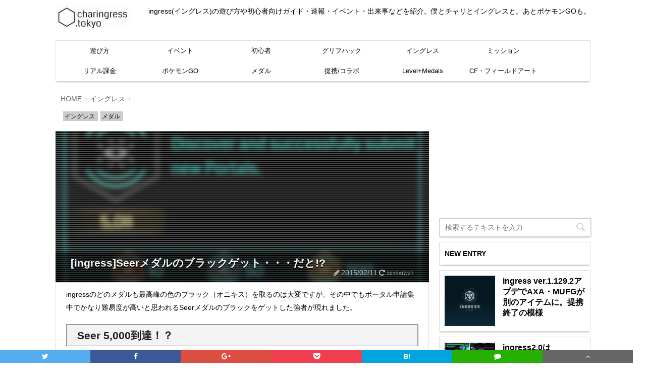

--- FILE ---
content_type: text/html; charset=UTF-8
request_url: https://charingress.tokyo/896
body_size: 17751
content:
<!DOCTYPE html>
<!--[if lt IE 7]>
<html class="ie6" dir="ltr" lang="ja"> <![endif]-->
<!--[if IE 7]>
<html class="i7" dir="ltr" lang="ja"> <![endif]-->
<!--[if IE 8]>
<html class="ie" dir="ltr" lang="ja"> <![endif]-->
<!--[if gt IE 8]><!-->
<html dir="ltr" lang="ja">
	<!--<![endif]-->
	<head prefix="og: http://ogp.me/ns# fb: http://ogp.me/ns/fb# article: http://ogp.me/ns/article#">
		<meta charset="UTF-8" >
		<meta name="viewport" content="width=device-width,initial-scale=1.0,user-scalable=no">
		<meta name="format-detection" content="telephone=no" >
		
		
		<link rel="alternate" type="application/rss+xml" title="charingress.tokyo RSS Feed" href="https://charingress.tokyo/feed" />
		<link rel="pingback" href="https://charingress.tokyo/xmlrpc.php" >
		<!--link href='https://fonts.googleapis.com/css?family=Montserrat:400' rel='stylesheet' type='text/css'-->
				<!--[if lt IE 9]>
		<script src="http://css3-mediaqueries-js.googlecode.com/svn/trunk/css3-mediaqueries.js"></script>
		<script src="https://charingress.tokyo/wp-content/themes/stingerplus/js/html5shiv.js"></script>
		<![endif]-->
				
		<!-- All in One SEO 4.9.3 - aioseo.com -->
	<meta name="description" content="ingressのどのメダルも最高峰の色のブラック（オニキス）を取るのは大変ですが、その中でもポータル申請集中で" />
	<meta name="robots" content="max-image-preview:large" />
	<meta name="author" content="charingress"/>
	<meta name="google-site-verification" content="gcl2MKllTVCs66jguqOVQ4GIoMpdSxfH-5eosqmQWaQ" />
	<meta name="keywords" content="seer,twitter,オニキス,ブラック,メダル,申請,イングレス" />
	<link rel="canonical" href="https://charingress.tokyo/896" />
	<meta name="generator" content="All in One SEO (AIOSEO) 4.9.3" />
		<script type="application/ld+json" class="aioseo-schema">
			{"@context":"https:\/\/schema.org","@graph":[{"@type":"Article","@id":"https:\/\/charingress.tokyo\/896#article","name":"[ingress]Seer\u30e1\u30c0\u30eb\u306e\u30d6\u30e9\u30c3\u30af\u30b2\u30c3\u30c8\u30fb\u30fb\u30fb\u3060\u3068!? | charingress.tokyo","headline":"[ingress]Seer\u30e1\u30c0\u30eb\u306e\u30d6\u30e9\u30c3\u30af\u30b2\u30c3\u30c8\u30fb\u30fb\u30fb\u3060\u3068!?","author":{"@id":"https:\/\/charingress.tokyo\/author\/charingress#author"},"publisher":{"@id":"https:\/\/charingress.tokyo\/#organization"},"image":{"@type":"ImageObject","url":"https:\/\/charingress.tokyo\/wp-content\/uploads\/2015\/02\/B9aQkrmCQAEOWJe.jpg","width":599,"height":430},"datePublished":"2015-02-11T00:26:35+09:00","dateModified":"2015-07-27T09:35:42+09:00","inLanguage":"ja","mainEntityOfPage":{"@id":"https:\/\/charingress.tokyo\/896#webpage"},"isPartOf":{"@id":"https:\/\/charingress.tokyo\/896#webpage"},"articleSection":"\u30a4\u30f3\u30b0\u30ec\u30b9, \u30e1\u30c0\u30eb, seer, Twitter, \u30aa\u30cb\u30ad\u30b9, \u30d6\u30e9\u30c3\u30af, \u30e1\u30c0\u30eb, \u7533\u8acb"},{"@type":"BreadcrumbList","@id":"https:\/\/charingress.tokyo\/896#breadcrumblist","itemListElement":[{"@type":"ListItem","@id":"https:\/\/charingress.tokyo#listItem","position":1,"name":"Home","item":"https:\/\/charingress.tokyo","nextItem":{"@type":"ListItem","@id":"https:\/\/charingress.tokyo\/genre\/ingress#listItem","name":"\u30a4\u30f3\u30b0\u30ec\u30b9"}},{"@type":"ListItem","@id":"https:\/\/charingress.tokyo\/genre\/ingress#listItem","position":2,"name":"\u30a4\u30f3\u30b0\u30ec\u30b9","item":"https:\/\/charingress.tokyo\/genre\/ingress","nextItem":{"@type":"ListItem","@id":"https:\/\/charingress.tokyo\/896#listItem","name":"[ingress]Seer\u30e1\u30c0\u30eb\u306e\u30d6\u30e9\u30c3\u30af\u30b2\u30c3\u30c8\u30fb\u30fb\u30fb\u3060\u3068!?"},"previousItem":{"@type":"ListItem","@id":"https:\/\/charingress.tokyo#listItem","name":"Home"}},{"@type":"ListItem","@id":"https:\/\/charingress.tokyo\/896#listItem","position":3,"name":"[ingress]Seer\u30e1\u30c0\u30eb\u306e\u30d6\u30e9\u30c3\u30af\u30b2\u30c3\u30c8\u30fb\u30fb\u30fb\u3060\u3068!?","previousItem":{"@type":"ListItem","@id":"https:\/\/charingress.tokyo\/genre\/ingress#listItem","name":"\u30a4\u30f3\u30b0\u30ec\u30b9"}}]},{"@type":"Organization","@id":"https:\/\/charingress.tokyo\/#organization","name":"charingress.tokyo","description":"ingress(\u30a4\u30f3\u30b0\u30ec\u30b9)\u306e\u904a\u3073\u65b9\u3084\u521d\u5fc3\u8005\u5411\u3051\u30ac\u30a4\u30c9\u30fb\u901f\u5831\u30fb\u30a4\u30d9\u30f3\u30c8\u30fb\u51fa\u6765\u4e8b\u306a\u3069\u3092\u7d39\u4ecb\u3002\u50d5\u3068\u30c1\u30e3\u30ea\u3068\u30a4\u30f3\u30b0\u30ec\u30b9\u3068\u3002\u3042\u3068\u30dd\u30b1\u30e2\u30f3GO\u3082\u3002","url":"https:\/\/charingress.tokyo\/"},{"@type":"Person","@id":"https:\/\/charingress.tokyo\/author\/charingress#author","url":"https:\/\/charingress.tokyo\/author\/charingress","name":"charingress","image":{"@type":"ImageObject","@id":"https:\/\/charingress.tokyo\/896#authorImage","url":"https:\/\/secure.gravatar.com\/avatar\/d08bc3c0e3d4c65f88fad9953e234a1b?s=96&d=blank&r=g","width":96,"height":96,"caption":"charingress"}},{"@type":"WebPage","@id":"https:\/\/charingress.tokyo\/896#webpage","url":"https:\/\/charingress.tokyo\/896","name":"[ingress]Seer\u30e1\u30c0\u30eb\u306e\u30d6\u30e9\u30c3\u30af\u30b2\u30c3\u30c8\u30fb\u30fb\u30fb\u3060\u3068!? | charingress.tokyo","description":"ingress\u306e\u3069\u306e\u30e1\u30c0\u30eb\u3082\u6700\u9ad8\u5cf0\u306e\u8272\u306e\u30d6\u30e9\u30c3\u30af\uff08\u30aa\u30cb\u30ad\u30b9\uff09\u3092\u53d6\u308b\u306e\u306f\u5927\u5909\u3067\u3059\u304c\u3001\u305d\u306e\u4e2d\u3067\u3082\u30dd\u30fc\u30bf\u30eb\u7533\u8acb\u96c6\u4e2d\u3067","inLanguage":"ja","isPartOf":{"@id":"https:\/\/charingress.tokyo\/#website"},"breadcrumb":{"@id":"https:\/\/charingress.tokyo\/896#breadcrumblist"},"author":{"@id":"https:\/\/charingress.tokyo\/author\/charingress#author"},"creator":{"@id":"https:\/\/charingress.tokyo\/author\/charingress#author"},"image":{"@type":"ImageObject","url":"https:\/\/charingress.tokyo\/wp-content\/uploads\/2015\/02\/B9aQkrmCQAEOWJe.jpg","@id":"https:\/\/charingress.tokyo\/896\/#mainImage","width":599,"height":430},"primaryImageOfPage":{"@id":"https:\/\/charingress.tokyo\/896#mainImage"},"datePublished":"2015-02-11T00:26:35+09:00","dateModified":"2015-07-27T09:35:42+09:00"},{"@type":"WebSite","@id":"https:\/\/charingress.tokyo\/#website","url":"https:\/\/charingress.tokyo\/","name":"charingress.tokyo","description":"ingress(\u30a4\u30f3\u30b0\u30ec\u30b9)\u306e\u904a\u3073\u65b9\u3084\u521d\u5fc3\u8005\u5411\u3051\u30ac\u30a4\u30c9\u30fb\u901f\u5831\u30fb\u30a4\u30d9\u30f3\u30c8\u30fb\u51fa\u6765\u4e8b\u306a\u3069\u3092\u7d39\u4ecb\u3002\u50d5\u3068\u30c1\u30e3\u30ea\u3068\u30a4\u30f3\u30b0\u30ec\u30b9\u3068\u3002\u3042\u3068\u30dd\u30b1\u30e2\u30f3GO\u3082\u3002","inLanguage":"ja","publisher":{"@id":"https:\/\/charingress.tokyo\/#organization"}}]}
		</script>
		<!-- All in One SEO -->

<title>[ingress]Seerメダルのブラックゲット・・・だと!? | charingress.tokyo</title>
<link rel='dns-prefetch' href='//ajax.googleapis.com' />
<script id="wpp-js" src="https://charingress.tokyo/wp-content/plugins/wordpress-popular-posts/assets/js/wpp.min.js?ver=7.3.3" data-sampling="0" data-sampling-rate="100" data-api-url="https://charingress.tokyo/wp-json/wordpress-popular-posts" data-post-id="896" data-token="96cb617c75" data-lang="0" data-debug="0" type="text/javascript"></script>
<script type="text/javascript">
window._wpemojiSettings = {"baseUrl":"https:\/\/s.w.org\/images\/core\/emoji\/14.0.0\/72x72\/","ext":".png","svgUrl":"https:\/\/s.w.org\/images\/core\/emoji\/14.0.0\/svg\/","svgExt":".svg","source":{"concatemoji":"https:\/\/charingress.tokyo\/wp-includes\/js\/wp-emoji-release.min.js"}};
/*! This file is auto-generated */
!function(e,a,t){var n,r,o,i=a.createElement("canvas"),p=i.getContext&&i.getContext("2d");function s(e,t){var a=String.fromCharCode,e=(p.clearRect(0,0,i.width,i.height),p.fillText(a.apply(this,e),0,0),i.toDataURL());return p.clearRect(0,0,i.width,i.height),p.fillText(a.apply(this,t),0,0),e===i.toDataURL()}function c(e){var t=a.createElement("script");t.src=e,t.defer=t.type="text/javascript",a.getElementsByTagName("head")[0].appendChild(t)}for(o=Array("flag","emoji"),t.supports={everything:!0,everythingExceptFlag:!0},r=0;r<o.length;r++)t.supports[o[r]]=function(e){if(p&&p.fillText)switch(p.textBaseline="top",p.font="600 32px Arial",e){case"flag":return s([127987,65039,8205,9895,65039],[127987,65039,8203,9895,65039])?!1:!s([55356,56826,55356,56819],[55356,56826,8203,55356,56819])&&!s([55356,57332,56128,56423,56128,56418,56128,56421,56128,56430,56128,56423,56128,56447],[55356,57332,8203,56128,56423,8203,56128,56418,8203,56128,56421,8203,56128,56430,8203,56128,56423,8203,56128,56447]);case"emoji":return!s([129777,127995,8205,129778,127999],[129777,127995,8203,129778,127999])}return!1}(o[r]),t.supports.everything=t.supports.everything&&t.supports[o[r]],"flag"!==o[r]&&(t.supports.everythingExceptFlag=t.supports.everythingExceptFlag&&t.supports[o[r]]);t.supports.everythingExceptFlag=t.supports.everythingExceptFlag&&!t.supports.flag,t.DOMReady=!1,t.readyCallback=function(){t.DOMReady=!0},t.supports.everything||(n=function(){t.readyCallback()},a.addEventListener?(a.addEventListener("DOMContentLoaded",n,!1),e.addEventListener("load",n,!1)):(e.attachEvent("onload",n),a.attachEvent("onreadystatechange",function(){"complete"===a.readyState&&t.readyCallback()})),(e=t.source||{}).concatemoji?c(e.concatemoji):e.wpemoji&&e.twemoji&&(c(e.twemoji),c(e.wpemoji)))}(window,document,window._wpemojiSettings);
</script>
<style type="text/css">
img.wp-smiley,
img.emoji {
	display: inline !important;
	border: none !important;
	box-shadow: none !important;
	height: 1em !important;
	width: 1em !important;
	margin: 0 0.07em !important;
	vertical-align: -0.1em !important;
	background: none !important;
	padding: 0 !important;
}
</style>
	<link rel='stylesheet' id='wp-block-library-css' href='https://charingress.tokyo/wp-includes/css/dist/block-library/style.min.css' type='text/css' media='all' />
<link rel='stylesheet' id='aioseo/css/src/vue/standalone/blocks/table-of-contents/global.scss-css' href='https://charingress.tokyo/wp-content/plugins/all-in-one-seo-pack/dist/Lite/assets/css/table-of-contents/global.e90f6d47.css' type='text/css' media='all' />
<link rel='stylesheet' id='classic-theme-styles-css' href='https://charingress.tokyo/wp-includes/css/classic-themes.min.css' type='text/css' media='all' />
<style id='global-styles-inline-css' type='text/css'>
body{--wp--preset--color--black: #000000;--wp--preset--color--cyan-bluish-gray: #abb8c3;--wp--preset--color--white: #ffffff;--wp--preset--color--pale-pink: #f78da7;--wp--preset--color--vivid-red: #cf2e2e;--wp--preset--color--luminous-vivid-orange: #ff6900;--wp--preset--color--luminous-vivid-amber: #fcb900;--wp--preset--color--light-green-cyan: #7bdcb5;--wp--preset--color--vivid-green-cyan: #00d084;--wp--preset--color--pale-cyan-blue: #8ed1fc;--wp--preset--color--vivid-cyan-blue: #0693e3;--wp--preset--color--vivid-purple: #9b51e0;--wp--preset--gradient--vivid-cyan-blue-to-vivid-purple: linear-gradient(135deg,rgba(6,147,227,1) 0%,rgb(155,81,224) 100%);--wp--preset--gradient--light-green-cyan-to-vivid-green-cyan: linear-gradient(135deg,rgb(122,220,180) 0%,rgb(0,208,130) 100%);--wp--preset--gradient--luminous-vivid-amber-to-luminous-vivid-orange: linear-gradient(135deg,rgba(252,185,0,1) 0%,rgba(255,105,0,1) 100%);--wp--preset--gradient--luminous-vivid-orange-to-vivid-red: linear-gradient(135deg,rgba(255,105,0,1) 0%,rgb(207,46,46) 100%);--wp--preset--gradient--very-light-gray-to-cyan-bluish-gray: linear-gradient(135deg,rgb(238,238,238) 0%,rgb(169,184,195) 100%);--wp--preset--gradient--cool-to-warm-spectrum: linear-gradient(135deg,rgb(74,234,220) 0%,rgb(151,120,209) 20%,rgb(207,42,186) 40%,rgb(238,44,130) 60%,rgb(251,105,98) 80%,rgb(254,248,76) 100%);--wp--preset--gradient--blush-light-purple: linear-gradient(135deg,rgb(255,206,236) 0%,rgb(152,150,240) 100%);--wp--preset--gradient--blush-bordeaux: linear-gradient(135deg,rgb(254,205,165) 0%,rgb(254,45,45) 50%,rgb(107,0,62) 100%);--wp--preset--gradient--luminous-dusk: linear-gradient(135deg,rgb(255,203,112) 0%,rgb(199,81,192) 50%,rgb(65,88,208) 100%);--wp--preset--gradient--pale-ocean: linear-gradient(135deg,rgb(255,245,203) 0%,rgb(182,227,212) 50%,rgb(51,167,181) 100%);--wp--preset--gradient--electric-grass: linear-gradient(135deg,rgb(202,248,128) 0%,rgb(113,206,126) 100%);--wp--preset--gradient--midnight: linear-gradient(135deg,rgb(2,3,129) 0%,rgb(40,116,252) 100%);--wp--preset--duotone--dark-grayscale: url('#wp-duotone-dark-grayscale');--wp--preset--duotone--grayscale: url('#wp-duotone-grayscale');--wp--preset--duotone--purple-yellow: url('#wp-duotone-purple-yellow');--wp--preset--duotone--blue-red: url('#wp-duotone-blue-red');--wp--preset--duotone--midnight: url('#wp-duotone-midnight');--wp--preset--duotone--magenta-yellow: url('#wp-duotone-magenta-yellow');--wp--preset--duotone--purple-green: url('#wp-duotone-purple-green');--wp--preset--duotone--blue-orange: url('#wp-duotone-blue-orange');--wp--preset--font-size--small: 13px;--wp--preset--font-size--medium: 20px;--wp--preset--font-size--large: 36px;--wp--preset--font-size--x-large: 42px;}.has-black-color{color: var(--wp--preset--color--black) !important;}.has-cyan-bluish-gray-color{color: var(--wp--preset--color--cyan-bluish-gray) !important;}.has-white-color{color: var(--wp--preset--color--white) !important;}.has-pale-pink-color{color: var(--wp--preset--color--pale-pink) !important;}.has-vivid-red-color{color: var(--wp--preset--color--vivid-red) !important;}.has-luminous-vivid-orange-color{color: var(--wp--preset--color--luminous-vivid-orange) !important;}.has-luminous-vivid-amber-color{color: var(--wp--preset--color--luminous-vivid-amber) !important;}.has-light-green-cyan-color{color: var(--wp--preset--color--light-green-cyan) !important;}.has-vivid-green-cyan-color{color: var(--wp--preset--color--vivid-green-cyan) !important;}.has-pale-cyan-blue-color{color: var(--wp--preset--color--pale-cyan-blue) !important;}.has-vivid-cyan-blue-color{color: var(--wp--preset--color--vivid-cyan-blue) !important;}.has-vivid-purple-color{color: var(--wp--preset--color--vivid-purple) !important;}.has-black-background-color{background-color: var(--wp--preset--color--black) !important;}.has-cyan-bluish-gray-background-color{background-color: var(--wp--preset--color--cyan-bluish-gray) !important;}.has-white-background-color{background-color: var(--wp--preset--color--white) !important;}.has-pale-pink-background-color{background-color: var(--wp--preset--color--pale-pink) !important;}.has-vivid-red-background-color{background-color: var(--wp--preset--color--vivid-red) !important;}.has-luminous-vivid-orange-background-color{background-color: var(--wp--preset--color--luminous-vivid-orange) !important;}.has-luminous-vivid-amber-background-color{background-color: var(--wp--preset--color--luminous-vivid-amber) !important;}.has-light-green-cyan-background-color{background-color: var(--wp--preset--color--light-green-cyan) !important;}.has-vivid-green-cyan-background-color{background-color: var(--wp--preset--color--vivid-green-cyan) !important;}.has-pale-cyan-blue-background-color{background-color: var(--wp--preset--color--pale-cyan-blue) !important;}.has-vivid-cyan-blue-background-color{background-color: var(--wp--preset--color--vivid-cyan-blue) !important;}.has-vivid-purple-background-color{background-color: var(--wp--preset--color--vivid-purple) !important;}.has-black-border-color{border-color: var(--wp--preset--color--black) !important;}.has-cyan-bluish-gray-border-color{border-color: var(--wp--preset--color--cyan-bluish-gray) !important;}.has-white-border-color{border-color: var(--wp--preset--color--white) !important;}.has-pale-pink-border-color{border-color: var(--wp--preset--color--pale-pink) !important;}.has-vivid-red-border-color{border-color: var(--wp--preset--color--vivid-red) !important;}.has-luminous-vivid-orange-border-color{border-color: var(--wp--preset--color--luminous-vivid-orange) !important;}.has-luminous-vivid-amber-border-color{border-color: var(--wp--preset--color--luminous-vivid-amber) !important;}.has-light-green-cyan-border-color{border-color: var(--wp--preset--color--light-green-cyan) !important;}.has-vivid-green-cyan-border-color{border-color: var(--wp--preset--color--vivid-green-cyan) !important;}.has-pale-cyan-blue-border-color{border-color: var(--wp--preset--color--pale-cyan-blue) !important;}.has-vivid-cyan-blue-border-color{border-color: var(--wp--preset--color--vivid-cyan-blue) !important;}.has-vivid-purple-border-color{border-color: var(--wp--preset--color--vivid-purple) !important;}.has-vivid-cyan-blue-to-vivid-purple-gradient-background{background: var(--wp--preset--gradient--vivid-cyan-blue-to-vivid-purple) !important;}.has-light-green-cyan-to-vivid-green-cyan-gradient-background{background: var(--wp--preset--gradient--light-green-cyan-to-vivid-green-cyan) !important;}.has-luminous-vivid-amber-to-luminous-vivid-orange-gradient-background{background: var(--wp--preset--gradient--luminous-vivid-amber-to-luminous-vivid-orange) !important;}.has-luminous-vivid-orange-to-vivid-red-gradient-background{background: var(--wp--preset--gradient--luminous-vivid-orange-to-vivid-red) !important;}.has-very-light-gray-to-cyan-bluish-gray-gradient-background{background: var(--wp--preset--gradient--very-light-gray-to-cyan-bluish-gray) !important;}.has-cool-to-warm-spectrum-gradient-background{background: var(--wp--preset--gradient--cool-to-warm-spectrum) !important;}.has-blush-light-purple-gradient-background{background: var(--wp--preset--gradient--blush-light-purple) !important;}.has-blush-bordeaux-gradient-background{background: var(--wp--preset--gradient--blush-bordeaux) !important;}.has-luminous-dusk-gradient-background{background: var(--wp--preset--gradient--luminous-dusk) !important;}.has-pale-ocean-gradient-background{background: var(--wp--preset--gradient--pale-ocean) !important;}.has-electric-grass-gradient-background{background: var(--wp--preset--gradient--electric-grass) !important;}.has-midnight-gradient-background{background: var(--wp--preset--gradient--midnight) !important;}.has-small-font-size{font-size: var(--wp--preset--font-size--small) !important;}.has-medium-font-size{font-size: var(--wp--preset--font-size--medium) !important;}.has-large-font-size{font-size: var(--wp--preset--font-size--large) !important;}.has-x-large-font-size{font-size: var(--wp--preset--font-size--x-large) !important;}
.wp-block-navigation a:where(:not(.wp-element-button)){color: inherit;}
:where(.wp-block-columns.is-layout-flex){gap: 2em;}
.wp-block-pullquote{font-size: 1.5em;line-height: 1.6;}
</style>
<link rel='stylesheet' id='wordpress-popular-posts-css-css' href='https://charingress.tokyo/wp-content/plugins/wordpress-popular-posts/assets/css/wpp.css' type='text/css' media='all' />
<link rel='stylesheet' id='normalize-css' href='https://charingress.tokyo/wp-content/themes/stingerplus/css/normalize.css' type='text/css' media='all' />
<link rel='stylesheet' id='font-awesome-css' href='//maxcdn.bootstrapcdn.com/font-awesome/4.5.0/css/font-awesome.min.css' type='text/css' media='all' />
<link rel='stylesheet' id='style-css' href='https://charingress.tokyo/wp-content/themes/charingress3/style.css' type='text/css' media='all' />
<link rel='stylesheet' id='wpel-style-css' href='https://charingress.tokyo/wp-content/plugins/wp-external-links/public/css/wpel.css' type='text/css' media='all' />
<link rel='stylesheet' id='amazonjs-css' href='https://charingress.tokyo/wp-content/plugins/amazonjs/css/amazonjs.css' type='text/css' media='all' />
<link rel='stylesheet' id='va-social-buzz-css' href='https://charingress.tokyo/wp-content/plugins/va-social-buzz/assets/css/style.min.css' type='text/css' media='all' />
<style id='va-social-buzz-inline-css' type='text/css'>
.va-social-buzz .vasb_fb .vasb_fb_thumbnail{background-image:url(https://charingress.tokyo/wp-content/uploads/2015/02/B9aQkrmCQAEOWJe.jpg);}#secondary #widget-area .va-social-buzz .vasb_fb .vasb_fb_like,#secondary .widget-area .va-social-buzz .vasb_fb .vasb_fb_like,#secondary.widget-area .va-social-buzz .vasb_fb .vasb_fb_like,.secondary .widget-area .va-social-buzz .vasb_fb .vasb_fb_like,.sidebar-container .va-social-buzz .vasb_fb .vasb_fb_like,.va-social-buzz .vasb_fb .vasb_fb_like{background-color:rgba(43,43,43,0.7);color:#ffffff;}@media only screen and (min-width:711px){.va-social-buzz .vasb_fb .vasb_fb_like{background-color:rgba(43,43,43,1);}}
</style>
<script type='text/javascript' src='//ajax.googleapis.com/ajax/libs/jquery/1.11.3/jquery.min.js' id='jquery-js'></script>
<script type='text/javascript' src='https://charingress.tokyo/wp-content/themes/stingerplus/js/smoothscroll.js' id='smoothscroll-js'></script>
<link rel="https://api.w.org/" href="https://charingress.tokyo/wp-json/" /><link rel="alternate" type="application/json" href="https://charingress.tokyo/wp-json/wp/v2/posts/896" /><link rel='shortlink' href='https://charingress.tokyo/?p=896' />
<link rel="alternate" type="application/json+oembed" href="https://charingress.tokyo/wp-json/oembed/1.0/embed?url=https%3A%2F%2Fcharingress.tokyo%2F896" />
<link rel="alternate" type="text/xml+oembed" href="https://charingress.tokyo/wp-json/oembed/1.0/embed?url=https%3A%2F%2Fcharingress.tokyo%2F896&#038;format=xml" />
            <style id="wpp-loading-animation-styles">@-webkit-keyframes bgslide{from{background-position-x:0}to{background-position-x:-200%}}@keyframes bgslide{from{background-position-x:0}to{background-position-x:-200%}}.wpp-widget-block-placeholder,.wpp-shortcode-placeholder{margin:0 auto;width:60px;height:3px;background:#dd3737;background:linear-gradient(90deg,#dd3737 0%,#571313 10%,#dd3737 100%);background-size:200% auto;border-radius:3px;-webkit-animation:bgslide 1s infinite linear;animation:bgslide 1s infinite linear}</style>
            <!-- Google Tag Manager -->
<script>(function(w,d,s,l,i){w[l]=w[l]||[];w[l].push({'gtm.start':
new Date().getTime(),event:'gtm.js'});var f=d.getElementsByTagName(s)[0],
j=d.createElement(s),dl=l!='dataLayer'?'&l='+l:'';j.async=true;j.src=
'https://www.googletagmanager.com/gtm.js?id='+i+dl;f.parentNode.insertBefore(j,f);
})(window,document,'script','dataLayer','GTM-PQRCGBT');</script>
<!-- End Google Tag Manager -->
<meta property="fb:pages" content="747602588645504" />
<meta property="fb:app_id" content="1801825763372047"/>
<meta property="article:publisher" content="https://www.facebook.com/charingress/"/>
<meta property="og:type"   content="article" /> 
<meta property="og:url"    content="https://charingress.tokyo/896" /> 
<meta property="og:title"  content="[ingress]Seerメダルのブラックゲット・・・だと!?"/>
<meta property="og:description"  content="ingressのどのメダルも最高峰の色のブラック（オニキス）を取るのは大変ですが ... " /> 
<meta property="og:image"  content="https://charingress.tokyo/wp-content/uploads/2015/02/B9aQkrmCQAEOWJe.jpg" /> 
<meta name="twitter:card" content="summary_large_image" />
<meta name="twitter:site" content="@charingress" />
<meta name="twitter:creator" content="@charingress" />
<meta name="twitter:title" content="[ingress]Seerメダルのブラックゲット・・・だと!?" />
<meta name="twitter:description" content="ingressのどのメダルも最高峰の色のブラック（オニキス）を取るのは大変ですが ... " />
<meta name="twitter:image" content="https://charingress.tokyo/wp-content/uploads/2015/02/B9aQkrmCQAEOWJe.jpg" />
<meta name="twitter:image:src" content="https://charingress.tokyo/wp-content/uploads/2015/02/B9aQkrmCQAEOWJe.jpg" />
<meta name="twitter:url" content="https://charingress.tokyo/896" />
<meta name="twitter:domain" content="charingress.tokyo" />
<meta name="p:domain_verify" content="448242c074c1e128b6e784821b852c4a" />
<meta name="twitter:widgets:csp" content="on" />

<meta itemscope itemtype="http://schema.org/Article" />
<meta itemprop="name" content="[ingress]Seerメダルのブラックゲット・・・だと!?" />
<meta itemprop="description" content="ingressのどのメダルも最高峰の色のブラック（オニキス）を取るのは大変ですが ... " />
<meta itemprop="image" content="https://charingress.tokyo/wp-content/uploads/2015/02/B9aQkrmCQAEOWJe.jpg" />

<meta name="theme-color" content="#ffffff"/>

<script type="text/javascript" language="javascript">
    var vc_pid = "884704744";
	</script><script async type="text/javascript" src="//aml.valuecommerce.com/vcdal.js"></script>
<script async src="//js.omks.valuecommerce.com/vcomks.js"></script>
<script async src="//platform.twitter.com/widgets.js"/></script>
<script async type="text/javascript" src="https://apis.google.com/js/plusone.js"></script>
<script src="https://apis.google.com/js/platform.js" async defer></script>
<script async src="//pagead2.googlesyndication.com/pagead/js/adsbygoogle.js"></script>
<meta name="robots" content="index, follow" />
<link rel="shortcut icon" href="/favicon.ico" >
<style type="text/css" id="custom-background-css">
body.custom-background { background-color: #ffffff; }
</style>
			<script>
  (function(i,s,o,g,r,a,m){i['GoogleAnalyticsObject']=r;i[r]=i[r]||function(){
    (i[r].q=i[r].q||[]).push(arguments)},i[r].l=1*new Date();a=s.createElement(o),
	  m=s.getElementsByTagName(o)[0];a.async=1;a.src=g;m.parentNode.insertBefore(a,m)
	    })(window,document,'script','https://www.google-analytics.com/analytics.js','ga');

		  ga('create', 'UA-105149-43', 'auto');
		  ga('require', 'GTM-T3CMN8K');
		    ga('send', 'pageview');

			</script>
		<!-- /OGP --><script> (adsbygoogle = window.adsbygoogle || []).push({ google_ad_client: "ca-pub-0477795926428585", enable_page_level_ads: true }); </script>
<!-- start Mixpanel --><script type="text/javascript">(function(e,a){if(!a.__SV){var b=window;try{var c,l,i,j=b.location,g=j.hash;c=function(a,b){return(l=a.match(RegExp(b+"=([^&]*)")))?l[1]:null};g&&c(g,"state")&&(i=JSON.parse(decodeURIComponent(c(g,"state"))),"mpeditor"===i.action&&(b.sessionStorage.setItem("_mpcehash",g),history.replaceState(i.desiredHash||"",e.title,j.pathname+j.search)))}catch(m){}var k,h;window.mixpanel=a;a._i=[];a.init=function(b,c,f){function e(b,a){var c=a.split(".");2==c.length&&(b=b[c[0]],a=c[1]);b[a]=function(){b.push([a].concat(Array.prototype.slice.call(arguments,
0)))}}var d=a;"undefined"!==typeof f?d=a[f]=[]:f="mixpanel";d.people=d.people||[];d.toString=function(b){var a="mixpanel";"mixpanel"!==f&&(a+="."+f);b||(a+=" (stub)");return a};d.people.toString=function(){return d.toString(1)+".people (stub)"};k="disable time_event track track_pageview track_links track_forms register register_once alias unregister identify name_tag set_config reset people.set people.set_once people.increment people.append people.union people.track_charge people.clear_charges people.delete_user".split(" ");
for(h=0;h<k.length;h++)e(d,k[h]);a._i.push([b,c,f])};a.__SV=1.2;b=e.createElement("script");b.type="text/javascript";b.async=!0;b.src="undefined"!==typeof MIXPANEL_CUSTOM_LIB_URL?MIXPANEL_CUSTOM_LIB_URL:"file:"===e.location.protocol&&"//cdn.mxpnl.com/libs/mixpanel-2-latest.min.js".match(/^\/\//)?"https://cdn.mxpnl.com/libs/mixpanel-2-latest.min.js":"//cdn.mxpnl.com/libs/mixpanel-2-latest.min.js";c=e.getElementsByTagName("script")[0];c.parentNode.insertBefore(b,c)}})(document,window.mixpanel||[]);
mixpanel.init("631a85e938a7650cc15416010034af94");</script><!-- end Mixpanel -->
	</head>
	<body class="post-template-default single single-post postid-896 single-format-standard custom-background" >
	<!-- Google Tag Manager (noscript) -->
	<noscript><iframe src="https://www.googletagmanager.com/ns.html?id=GTM-PQRCGBT"
	height="0" width="0" style="display:none;visibility:hidden"></iframe></noscript>
	<!-- End Google Tag Manager (noscript) -->
		<div id="wrapper" class="">
			<header id="">
			<div class="clearfix" id="headbox">
			<!-- アコーディオン -->
			<nav id="s-navi" class="pcnone">
				<dl class="acordion">
					<dt class="trigger">
					<p><span class="op"><i class="fa fa-bars"></i></span></p>
					</dt>
					<dd class="acordion_tree">
												<div class="menu-main-container"><ul id="menu-main" class="menu"><li id="menu-item-139" class="menu-item menu-item-type-taxonomy menu-item-object-category menu-item-139"><a href="https://charingress.tokyo/genre/howtoplay" data-wpel-link="internal" rel="noopener noreferrer">遊び方</a></li>
<li id="menu-item-12610" class="menu-item menu-item-type-taxonomy menu-item-object-category menu-item-12610"><a href="https://charingress.tokyo/genre/events" data-wpel-link="internal" rel="noopener noreferrer">イベント</a></li>
<li id="menu-item-3569" class="menu-item menu-item-type-taxonomy menu-item-object-category menu-item-3569"><a href="https://charingress.tokyo/genre/beginner" data-wpel-link="internal" rel="noopener noreferrer">初心者</a></li>
<li id="menu-item-927" class="menu-item menu-item-type-taxonomy menu-item-object-category menu-item-927"><a href="https://charingress.tokyo/genre/glyphhack" data-wpel-link="internal" rel="noopener noreferrer">グリフハック</a></li>
<li id="menu-item-138" class="menu-item menu-item-type-taxonomy menu-item-object-category current-post-ancestor current-menu-parent current-post-parent menu-item-138"><a href="https://charingress.tokyo/genre/ingress" data-wpel-link="internal" rel="noopener noreferrer">イングレス</a></li>
<li id="menu-item-928" class="menu-item menu-item-type-taxonomy menu-item-object-category menu-item-928"><a href="https://charingress.tokyo/genre/mission" data-wpel-link="internal" rel="noopener noreferrer">ミッション</a></li>
<li id="menu-item-188" class="menu-item menu-item-type-taxonomy menu-item-object-category menu-item-188"><a href="https://charingress.tokyo/genre/items" data-wpel-link="internal" rel="noopener noreferrer">リアル課金</a></li>
<li id="menu-item-11005" class="menu-item menu-item-type-taxonomy menu-item-object-category menu-item-11005"><a href="https://charingress.tokyo/genre/pokemongo" data-wpel-link="internal" rel="noopener noreferrer">ポケモンGO</a></li>
<li id="menu-item-187" class="menu-item menu-item-type-taxonomy menu-item-object-category current-post-ancestor current-menu-parent current-post-parent menu-item-187"><a href="https://charingress.tokyo/genre/medal" data-wpel-link="internal" rel="noopener noreferrer">メダル</a></li>
<li id="menu-item-1155" class="menu-item menu-item-type-taxonomy menu-item-object-category menu-item-1155"><a href="https://charingress.tokyo/genre/alliance" data-wpel-link="internal" rel="noopener noreferrer">提携/コラボ</a></li>
<li id="menu-item-270" class="menu-item menu-item-type-custom menu-item-object-custom menu-item-270"><a href="/33" data-wpel-link="internal" rel="noopener noreferrer">Level+Medals</a></li>
<li id="menu-item-1666" class="menu-item menu-item-type-taxonomy menu-item-object-category menu-item-1666"><a href="https://charingress.tokyo/genre/bigfield" data-wpel-link="internal" rel="noopener noreferrer">CF・フィールドアート</a></li>
</ul></div>						<div class="clear"></div>
					</dd>
				</dl>
			</nav>
			<!-- /アコーディオン -->
			<div id="header-l">
				<!-- ロゴ又はブログ名 -->
				<p class="sitename"><a href="https://charingress.tokyo/" data-wpel-link="internal" rel="noopener noreferrer"><img alt="charingress.tokyo" src="https://charingress.tokyo/wp-content/themes/charingress3/images/newlogo.gif"/></a></p>
				<!-- キャプション -->
									<p class="descr">
						ingress(イングレス)の遊び方や初心者向けガイド・速報・イベント・出来事などを紹介。僕とチャリとイングレスと。あとポケモンGOも。					</p>
				
			</div><!-- /#header-l -->
			<div id="header-r" class="smanone">
								
			</div><!-- /#header-r -->
			</div><!-- /#clearfix -->

				
<div id="gazou-wide">
	<nav class="smanone clearfix"><ul id="menu-main-1" class="menu"><li class="menu-item menu-item-type-taxonomy menu-item-object-category menu-item-139"><a href="https://charingress.tokyo/genre/howtoplay" data-wpel-link="internal" rel="noopener noreferrer">遊び方</a></li>
<li class="menu-item menu-item-type-taxonomy menu-item-object-category menu-item-12610"><a href="https://charingress.tokyo/genre/events" data-wpel-link="internal" rel="noopener noreferrer">イベント</a></li>
<li class="menu-item menu-item-type-taxonomy menu-item-object-category menu-item-3569"><a href="https://charingress.tokyo/genre/beginner" data-wpel-link="internal" rel="noopener noreferrer">初心者</a></li>
<li class="menu-item menu-item-type-taxonomy menu-item-object-category menu-item-927"><a href="https://charingress.tokyo/genre/glyphhack" data-wpel-link="internal" rel="noopener noreferrer">グリフハック</a></li>
<li class="menu-item menu-item-type-taxonomy menu-item-object-category current-post-ancestor current-menu-parent current-post-parent menu-item-138"><a href="https://charingress.tokyo/genre/ingress" data-wpel-link="internal" rel="noopener noreferrer">イングレス</a></li>
<li class="menu-item menu-item-type-taxonomy menu-item-object-category menu-item-928"><a href="https://charingress.tokyo/genre/mission" data-wpel-link="internal" rel="noopener noreferrer">ミッション</a></li>
<li class="menu-item menu-item-type-taxonomy menu-item-object-category menu-item-188"><a href="https://charingress.tokyo/genre/items" data-wpel-link="internal" rel="noopener noreferrer">リアル課金</a></li>
<li class="menu-item menu-item-type-taxonomy menu-item-object-category menu-item-11005"><a href="https://charingress.tokyo/genre/pokemongo" data-wpel-link="internal" rel="noopener noreferrer">ポケモンGO</a></li>
<li class="menu-item menu-item-type-taxonomy menu-item-object-category current-post-ancestor current-menu-parent current-post-parent menu-item-187"><a href="https://charingress.tokyo/genre/medal" data-wpel-link="internal" rel="noopener noreferrer">メダル</a></li>
<li class="menu-item menu-item-type-taxonomy menu-item-object-category menu-item-1155"><a href="https://charingress.tokyo/genre/alliance" data-wpel-link="internal" rel="noopener noreferrer">提携/コラボ</a></li>
<li class="menu-item menu-item-type-custom menu-item-object-custom menu-item-270"><a href="/33" data-wpel-link="internal" rel="noopener noreferrer">Level+Medals</a></li>
<li class="menu-item menu-item-type-taxonomy menu-item-object-category menu-item-1666"><a href="https://charingress.tokyo/genre/bigfield" data-wpel-link="internal" rel="noopener noreferrer">CF・フィールドアート</a></li>
</ul></nav>




</div>

			</header>
<div id="content" class="clearfix">
	<div id="contentInner">
		<main id="_post" >
			<article>
				<div id="post-896" class="post">

						
	<!--ぱんくず -->
					<div id="breadcrumb">
						<div itemscope itemtype="http://data-vocabulary.org/Breadcrumb">
							<a href="https://charingress.tokyo" itemprop="url" data-wpel-link="internal" rel="noopener noreferrer"> <span itemprop="title">HOME</span>
							</a> &gt; </div>
																																					<div itemscope itemtype="http://data-vocabulary.org/Breadcrumb">
								<a href="https://charingress.tokyo/genre/ingress" itemprop="url" data-wpel-link="internal" rel="noopener noreferrer">
									<span itemprop="title">イングレス</span> </a> &gt; </div>
						
					</div>
					<!--/ ぱんくず -->

					<!--ループ開始 -->
										
										<p class="st-catgroup">
					<a href="https://charingress.tokyo/genre/ingress" title="View all posts in イングレス" data-wpel-link="internal" rel="noopener noreferrer"><span class="catname st-catid1">イングレス</span></a> <a href="https://charingress.tokyo/genre/medal" title="View all posts in メダル" data-wpel-link="internal" rel="noopener noreferrer"><span class="catname st-catid70">メダル</span></a>					</p>
										
	<div class="st-eyecatch"><div class="mask"></div><img width="599" height="430" src="https://charingress.tokyo/wp-content/uploads/2015/02/B9aQkrmCQAEOWJe.jpg" class="attachment-full size-full wp-post-image" alt="" decoding="async" srcset="https://charingress.tokyo/wp-content/uploads/2015/02/B9aQkrmCQAEOWJe.jpg 599w, https://charingress.tokyo/wp-content/uploads/2015/02/B9aQkrmCQAEOWJe-400x287.jpg 400w" sizes="(max-width: 599px) 100vw, 599px" />	<div class="_eyecatch_inner">
	<h1 class="eyecatch-title">[ingress]Seerメダルのブラックゲット・・・だと!?</h1>
	<div class="blogbox ">
	<p><span class="kdate"><i class="fa fa-pencil" aria-hidden="true"></i>
	<time class="entry-date date updated" datetime="2015-02-11T00:26:35+09:00">2015/02/11</time>
	 <i class="fa fa-repeat"></i> 2015/07/27	</span></p>
	</div>
	</div>
	</div> 
	





					<div class="mainbox">
						<p>ingressのどのメダルも最高峰の色のブラック（オニキス）を取るのは大変ですが、その中でもポータル申請集中でかなり難易度が高いと思われるSeerメダルのブラックをゲットした強者が現れました。<br />
<span id="more-896"></span></p>
<h2>Seer 5,000到達！？</h2>
<p>そのエージェント垂涎のSeerオニキスをゲットしたエージェントのツイートがこちら。</p>
<blockquote class="twitter-tweet" lang="ja">
<p><a href="https://twitter.com/hashtag/Ingress?src=hash" class="external ext-link wpel-icon-right" rel="nofollow noopener noreferrer" data-wpel-link="external" target="_blank">#Ingress<span class="wpel-icon wpel-image wpel-icon-3"></span></a> <a href="https://twitter.com/hashtag/Seer?src=hash" class="external ext-link wpel-icon-right" rel="nofollow noopener noreferrer" data-wpel-link="external" target="_blank">#Seer<span class="wpel-icon wpel-image wpel-icon-3"></span></a> &#10;先ほど、ようやく5000個到達、onyx medal ゲットしました～！長かったー｡ <a href="http://t.co/7bd5cqwL97" class="external ext-link wpel-icon-right" rel="nofollow noopener noreferrer" data-wpel-link="external" target="_blank">pic.twitter.com/7bd5cqwL97<span class="wpel-icon wpel-image wpel-icon-3"></span></a></p>
<p>&mdash; Taisa (@000Taisa000) <a href="https://twitter.com/000Taisa000/status/564797772365193217" class="external ext-link wpel-icon-right" rel="nofollow noopener noreferrer" data-wpel-link="external" target="_blank">2015, 2月 9<span class="wpel-icon wpel-image wpel-icon-3"></span></a></p></blockquote>
<p><script async src="//platform.twitter.com/widgets.js" charset="utf-8"></script></p>
<p>オニキスゲットのエージェントは京都のTaisaさん。EnlightenedのA12だそうです。<br />
ポータル申請メインでやってるとのことですが・・・それにしても凄いですね。</p>
<p>ちょうどオニキスゲットされるまでの進捗をTwitterでアップされています。</p>
<h3>2014/11/6</h3>
<p>この時点で既に4000弱。</p>
<blockquote class="twitter-tweet" lang="ja">
<p>I discovered 3989 portals for two years &#10;<a href="https://twitter.com/hashtag/ingress?src=hash" class="external ext-link wpel-icon-right" rel="nofollow noopener noreferrer" data-wpel-link="external" target="_blank">#ingress<span class="wpel-icon wpel-image wpel-icon-3"></span></a></p>
<p>&mdash; Taisa (@000Taisa000) <a href="https://twitter.com/000Taisa000/status/530410968040615936" class="external ext-link wpel-icon-right" rel="nofollow noopener noreferrer" data-wpel-link="external" target="_blank">2014, 11月 6<span class="wpel-icon wpel-image wpel-icon-3"></span></a></p></blockquote>
<p><script async src="//platform.twitter.com/widgets.js" charset="utf-8"></script></p>
<h3>2014/12/19</h3>
<p>4,516 (+527/43日)</p>
<blockquote class="twitter-tweet" lang="ja">
<p>Seer 、ブラックまで500切った。&#10;今のペースで連絡来れば、2月中には到達しそうだが…｡ <a href="http://t.co/IlbgzcHj83" class="external ext-link wpel-icon-right" rel="nofollow noopener noreferrer" data-wpel-link="external" target="_blank">pic.twitter.com/IlbgzcHj83<span class="wpel-icon wpel-image wpel-icon-3"></span></a></p>
<p>&mdash; Taisa (@000Taisa000) <a href="https://twitter.com/000Taisa000/status/545783972748218369" class="external ext-link wpel-icon-right" rel="nofollow noopener noreferrer" data-wpel-link="external" target="_blank">2014, 12月 19<span class="wpel-icon wpel-image wpel-icon-3"></span></a></p></blockquote>
<p><script async src="//platform.twitter.com/widgets.js" charset="utf-8"></script></p>
<h3>2015/1/9</h3>
<p>4,709 (+213/21日)</p>
<blockquote class="twitter-tweet" lang="ja">
<p>本日、Seer オニキス（ブラック）まで、残り300を切りました｡ <a href="http://t.co/TIBOzOadvT" class="external ext-link wpel-icon-right" rel="nofollow noopener noreferrer" data-wpel-link="external" target="_blank">pic.twitter.com/TIBOzOadvT<span class="wpel-icon wpel-image wpel-icon-3"></span></a></p>
<p>&mdash; Taisa (@000Taisa000) <a href="https://twitter.com/000Taisa000/status/553401780352999424" class="external ext-link wpel-icon-right" rel="nofollow noopener noreferrer" data-wpel-link="external" target="_blank">2015, 1月 9<span class="wpel-icon wpel-image wpel-icon-3"></span></a></p></blockquote>
<p><script async src="//platform.twitter.com/widgets.js" charset="utf-8"></script></p>
<h3>2015/1/28</h3>
<p>4,806 (+97/19日）</p>
<blockquote class="twitter-tweet" lang="ja">
<p>Seer 5000個まであと200切りました。 <a href="http://t.co/I3b9e35Vrv" class="external ext-link wpel-icon-right" rel="nofollow noopener noreferrer" data-wpel-link="external" target="_blank">pic.twitter.com/I3b9e35Vrv<span class="wpel-icon wpel-image wpel-icon-3"></span></a></p>
<p>&mdash; Taisa (@000Taisa000) <a href="https://twitter.com/000Taisa000/status/560334602040905728" class="external ext-link wpel-icon-right" rel="nofollow noopener noreferrer" data-wpel-link="external" target="_blank">2015, 1月 28<span class="wpel-icon wpel-image wpel-icon-3"></span></a></p></blockquote>
<p><script async src="//platform.twitter.com/widgets.js" charset="utf-8"></script></p>
<h3>2015/2/4</h3>
<p>4,955（+149/7日）</p>
<blockquote class="twitter-tweet" lang="ja">
<p>あと45個になりました。Ingress Seer 5000個到達までもう少し。 <a href="http://t.co/qd7t8L2Zh0" class="external ext-link wpel-icon-right" rel="nofollow noopener noreferrer" data-wpel-link="external" target="_blank">pic.twitter.com/qd7t8L2Zh0<span class="wpel-icon wpel-image wpel-icon-3"></span></a></p>
<p>&mdash; Taisa (@000Taisa000) <a href="https://twitter.com/000Taisa000/status/562785369616564224" class="external ext-link wpel-icon-right" rel="nofollow noopener noreferrer" data-wpel-link="external" target="_blank">2015, 2月 4<span class="wpel-icon wpel-image wpel-icon-3"></span></a></p></blockquote>
<p><script async src="//platform.twitter.com/widgets.js" charset="utf-8"></script></p>
<p>そして・・・</p>
<h3>2015/2/9</h3>
<p>5,011（+56/5日)で最初のツイートになるわけですね。これまでのペースを見てみると、95日間で1,022 Discover。なんと<strong>10.75ポータル/日</strong>です。<br />
つまり毎朝10通くらいの「Portal Live!」のメールが来る、という感じですね。実際は毎日ではなく、来るときに数十通来る感じだと思いますが・・・</p>
<p>ここまでやるにはどれくらい申請するんでしょうね・・・？</p>
<h2>やっぱりSeerは止まってない</h2>
<p>以前に「Seerメダル凍結されてないんじゃないの？」というエントリを書きました。</p>
<p><a href="http://charingress.tokyo/852" data-wpel-link="internal" rel="noopener noreferrer">[ingress]Seerメダルが凍結されていない疑惑？ | charingress.tokyo</a></p>
<p>今回の件と合わせると、アンロックされていない、つまりブロンズゲットできていないSeerメダルはエージェントプロフィールで非表示ですが、少なくとも去年申請された分についてはスコアに加算される、ということですね。</p>
<p>Taisaさんの直近のポータル通過が今年の申請かどうかわかりませんが、少なくとも今年に入ってのSeerオニキスのゲットなので、スコアに加算される申請がある、ということですね。<br />
最低でも「凍結」されたのは今年の申請分ということだと思います。</p>
<p>去年の審査分がナシのつぶてだ・・・とイライラされてるエージェントも、気長に待ってみればブラックとは言いませんが、ブロンズ・シルバーメダルとかは突然とれちゃうのかも知れませんね。</p>
<div class="va-social-buzz"><div class="vasb_fb"><div class="vasb_fb_thumbnail"></div><div class="vasb_fb_like"><p class="vasb_fb_like_text">この記事が気に入ったら<br>いいね！をお願いします！</p><div class="fb-like" data-href="https://www.facebook.com/charingress" data-layout="button_count" data-action="like" data-show-faces="false" data-share="false"></div></div><!-- //.vasb_fb_like --></div><!-- //.vasb_fb --><div class="vasb_share"><div class="vasb_share_button vasb_share_button-fb"><a href="https://www.facebook.com/sharer/sharer.php?u=https%3A%2F%2Fcharingress.tokyo%2F896" class="external" rel="nofollow noopener noreferrer" data-wpel-link="internal"><i class="vasb_icon"></i><span class="vasb_share_button_text">シェアする</span></a></div><!-- //.vasb_share_button-fb --><div class="vasb_share_button vasb_share_button-twttr"><a href="https://twitter.com/share?url=https%3A%2F%2Fcharingress.tokyo%2F896&amp;text=%5Bingress%5DSeer%E3%83%A1%E3%83%80%E3%83%AB%E3%81%AE%E3%83%96%E3%83%A9%E3%83%83%E3%82%AF%E3%82%B2%E3%83%83%E3%83%88%E3%83%BB%E3%83%BB%E3%83%BB%E3%81%A0%E3%81%A8%21%3F%20%7C%20charingress.tokyo" data-wpel-link="internal" rel="noopener noreferrer"><i class="vasb_icon"></i><span class="vasb_share_button_text">ツイートする</span></a></div><!-- //.vasb_share_button-twttr --></div><!-- //.vasb_share --><div class="vasb_follow">Twitter で <a href="https://twitter.com/charingress" class="twitter-follow-button external" data-show-count="true" data-size="large" data-show-screen-name="false" rel="nofollow" data-wpel-link="exclude">Follow charingress</a></div><!-- //.vasb_tw --></div><!-- //.va-social-buzz -->						

						
						
						<p class="tagst">
							<i class="fa fa-folder-open-o" aria-hidden="true"></i>-<a href="https://charingress.tokyo/genre/ingress" rel="category tag noopener noreferrer" data-wpel-link="internal">イングレス</a>, <a href="https://charingress.tokyo/genre/medal" rel="category tag noopener noreferrer" data-wpel-link="internal">メダル</a><br/>
							<i class="fa fa-tags"></i>-<a href="https://charingress.tokyo/tag/seer" rel="tag noopener noreferrer" data-wpel-link="internal">seer</a>, <a href="https://charingress.tokyo/tag/twitter" rel="tag noopener noreferrer" data-wpel-link="internal">Twitter</a>, <a href="https://charingress.tokyo/tag/%e3%82%aa%e3%83%8b%e3%82%ad%e3%82%b9" rel="tag noopener noreferrer" data-wpel-link="internal">オニキス</a>, <a href="https://charingress.tokyo/tag/%e3%83%96%e3%83%a9%e3%83%83%e3%82%af" rel="tag noopener noreferrer" data-wpel-link="internal">ブラック</a>, <a href="https://charingress.tokyo/tag/%e3%83%a1%e3%83%80%e3%83%ab" rel="tag noopener noreferrer" data-wpel-link="internal">メダル</a>, <a href="https://charingress.tokyo/tag/%e7%94%b3%e8%ab%8b" rel="tag noopener noreferrer" data-wpel-link="internal">申請</a>						</p>

					</div><!-- .mainboxここまで -->
	
							
	<div class="sns">
	<h3>share</h3>
	<ul class="clearfix">
		<!--ツイートボタン-->
		<li class="twitter"> 
		<a onclick="window.open('//twitter.com/intent/tweet?url=https%3A%2F%2Fcharingress.tokyo%2F896&text=%5Bingress%5DSeer%E3%83%A1%E3%83%80%E3%83%AB%E3%81%AE%E3%83%96%E3%83%A9%E3%83%83%E3%82%AF%E3%82%B2%E3%83%83%E3%83%88%E3%83%BB%E3%83%BB%E3%83%BB%E3%81%A0%E3%81%A8%21%3F%0A%23ingress+%23%E3%82%A4%E3%83%B3%E3%82%B0%E3%83%AC%E3%82%B9+%23charingress&tw_p=tweetbutton', '', 'width=500,height=450'); return false;"><i class="fa fa-twitter"></i><span class="snstext " >Twitter</span></a>
		</li>

		<!--Facebookボタン-->      
		<li class="facebook">
		<a href="//www.facebook.com/sharer.php?src=bm&amp;u=https%3A%2F%2Fcharingress.tokyo%2F896&amp;t=%5Bingress%5DSeer%E3%83%A1%E3%83%80%E3%83%AB%E3%81%AE%E3%83%96%E3%83%A9%E3%83%83%E3%82%AF%E3%82%B2%E3%83%83%E3%83%88%E3%83%BB%E3%83%BB%E3%83%BB%E3%81%A0%E3%81%A8%21%3F%0A%23ingress+%23%E3%82%A4%E3%83%B3%E3%82%B0%E3%83%AC%E3%82%B9+%23charingress" target="_blank" data-wpel-link="internal" rel="noopener noreferrer"><i class="fa fa-facebook"></i><span class="snstext " >Facebook</span>
		</a>
		</li>

		<!--Google+1ボタン-->
		<li class="googleplus">
		<a href="https://plus.google.com/share?url=https%3A%2F%2Fcharingress.tokyo%2F896" target="_blank" data-wpel-link="internal" rel="noopener noreferrer"><i class="fa fa-google-plus"></i><span class="snstext " >Google+</span></a>
		</li>

		<!--ポケットボタン-->      
		<li class="pocket">
		<a onclick="window.open('//getpocket.com/edit?url=https%3A%2F%2Fcharingress.tokyo%2F896&title=%5Bingress%5DSeer%E3%83%A1%E3%83%80%E3%83%AB%E3%81%AE%E3%83%96%E3%83%A9%E3%83%83%E3%82%AF%E3%82%B2%E3%83%83%E3%83%88%E3%83%BB%E3%83%BB%E3%83%BB%E3%81%A0%E3%81%A8%21%3F%0A%23ingress+%23%E3%82%A4%E3%83%B3%E3%82%B0%E3%83%AC%E3%82%B9+%23charingress', '', 'width=500,height=350'); return false;"><i class="fa fa-get-pocket"></i><span class="snstext " >Pocket</span></a></li>

		<!--はてブボタン-->  
		<li class="hatebu">       
			<a href="//b.hatena.ne.jp/entry/https://charingress.tokyo/896" class="hatena-bookmark-button" data-hatena-bookmark-layout="simple" title="[ingress]Seerメダルのブラックゲット・・・だと!?" data-wpel-link="internal" rel="noopener noreferrer"><span style="font-weight:bold" class="fa-hatena">B!</span><span class="snstext " >はてブ</span>
			</a><script type="text/javascript" src="//b.st-hatena.com/js/bookmark_button.js" charset="utf-8" async="async"></script>

		</li>

		<!--LINEボタン-->   
		<li class="line">
		<a href="//line.me/R/msg/text/?%5Bingress%5DSeer%E3%83%A1%E3%83%80%E3%83%AB%E3%81%AE%E3%83%96%E3%83%A9%E3%83%83%E3%82%AF%E3%82%B2%E3%83%83%E3%83%88%E3%83%BB%E3%83%BB%E3%83%BB%E3%81%A0%E3%81%A8%21%3F%0A%23ingress+%23%E3%82%A4%E3%83%B3%E3%82%B0%E3%83%AC%E3%82%B9+%23charingress%0Ahttps%3A%2F%2Fcharingress.tokyo%2F896" target="_blank" data-wpel-link="internal" rel="noopener noreferrer"><i class="fa fa-comment" aria-hidden="true"></i><span class="snstext" >LINE</span></a>
		</li>     
	</ul>

	</div> 

							
					
					<aside> 
					<div class="ad">
												<div class="ad2">
						<?php//	include(__DIR__."/ad/ad_vc_omakase.php"); ?>
						</div>
						<div style="clear:both;"></div>
					</div>
					<div style="clear:both;"></div>

					
						<p class="author">
												</p>

												<!--ループ終了-->
																									<!--関連記事-->
												<div class='yarpp yarpp-related yarpp-related-website yarpp-template-yarpp-template-kanren'>
<div id="related" class="kanren">
	<dl class="clearfix">
		<dt><a href="https://charingress.tokyo/509" data-wpel-link="internal" rel="noopener noreferrer">
				<img width="300" height="300" src="https://charingress.tokyo/wp-content/uploads/2014/12/icon_seer_suspend.gif" class="attachment-thumb150 size-thumb150 wp-post-image" alt="" decoding="async" loading="lazy" />      		</a>
		</dt>
    	<dd>
			<h5><a href="https://charingress.tokyo/509" data-wpel-link="internal" rel="noopener noreferrer">ingress、Seerメダルが休止に。</a></h5>
		</dd>
	</dl>
	<dl class="clearfix">
		<dt><a href="https://charingress.tokyo/312" data-wpel-link="internal" rel="noopener noreferrer">
				<img width="600" height="371" src="https://charingress.tokyo/wp-content/uploads/2014/11/medal_difficulty_onyx1.png" class="attachment-thumb150 size-thumb150 wp-post-image" alt="" decoding="async" loading="lazy" srcset="https://charingress.tokyo/wp-content/uploads/2014/11/medal_difficulty_onyx1.png 600w, https://charingress.tokyo/wp-content/uploads/2014/11/medal_difficulty_onyx1-400x247.png 400w" sizes="(max-width: 600px) 100vw, 600px" />      		</a>
		</dt>
    	<dd>
			<h5><a href="https://charingress.tokyo/312" data-wpel-link="internal" rel="noopener noreferrer">各メダルの獲得難易度をチャート・グラフにして定量化してみた。</a></h5>
		</dd>
	</dl>
	<dl class="clearfix">
		<dt><a href="https://charingress.tokyo/1036" data-wpel-link="internal" rel="noopener noreferrer">
				<img width="640" height="715" src="https://charingress.tokyo/wp-content/uploads/2015/05/FullSizeRender.jpg" class="attachment-thumb150 size-thumb150 wp-post-image" alt="" decoding="async" loading="lazy" srcset="https://charingress.tokyo/wp-content/uploads/2015/05/FullSizeRender.jpg 640w, https://charingress.tokyo/wp-content/uploads/2015/05/FullSizeRender-358x400.jpg 358w" sizes="(max-width: 640px) 100vw, 640px" />      		</a>
		</dt>
    	<dd>
			<h5><a href="https://charingress.tokyo/1036" data-wpel-link="internal" rel="noopener noreferrer">[ingress]レベル16になりました！！284日でした！</a></h5>
		</dd>
	</dl>
	<dl class="clearfix">
		<dt><a href="https://charingress.tokyo/756" data-wpel-link="internal" rel="noopener noreferrer">
				<img width="150" height="150" src="https://charingress.tokyo/wp-content/uploads/2015/01/icon_seer_suspend-150x15011.gif" class="attachment-thumb150 size-thumb150 wp-post-image" alt="" decoding="async" loading="lazy" />      		</a>
		</dt>
    	<dd>
			<h5><a href="https://charingress.tokyo/756" data-wpel-link="internal" rel="noopener noreferrer">[ingress]あれ？Seerメダルが突然消失！？</a></h5>
		</dd>
	</dl>
	<dl class="clearfix">
		<dt><a href="https://charingress.tokyo/852" data-wpel-link="internal" rel="noopener noreferrer">
				<img width="150" height="150" src="https://charingress.tokyo/wp-content/uploads/2015/02/icon_seer_suspend-150x1501.gif" class="attachment-thumb150 size-thumb150 wp-post-image" alt="" decoding="async" loading="lazy" />      		</a>
		</dt>
    	<dd>
			<h5><a href="https://charingress.tokyo/852" data-wpel-link="internal" rel="noopener noreferrer">[ingress]Seerメダルが凍結されていない疑惑？</a></h5>
		</dd>
	</dl>
</div>
</div>
						
						<!--ページナビ-->
						<div class="p-navi clearfix">
							<dl>
																	<dt>PREV</dt>
									<dd>
										<a href="https://charingress.tokyo/894" data-wpel-link="internal" rel="noopener noreferrer">auユーザー大勝利!? ingressオリジナルケースが簡単に作れちゃう！</a>
									</dd>
																									<dt>NEXT</dt>
									<dd>
										<a href="https://charingress.tokyo/898" data-wpel-link="internal" rel="noopener noreferrer">[ingress]ブラック(オニキス)メダルホルダー特集！</a>
									</dd>
															</dl>
						</div>
					</aside>

				</div>
				<!--/post-->
			</article>
		</main>
	</div>
	<!-- /#contentInner -->
	<div id="side">
	<div style="margin-bottom: 10px; min-height: 250px;"></div>
	<aside>
	<div id="search">
	<form method="get" id="searchform" action="https://charingress.tokyo/">
		<label class="hidden" for="s">
					</label>
		<input type="text" placeholder="検索するテキストを入力" value="" name="s" id="s" />
		<input type="image" src="https://charingress.tokyo/wp-content/themes/stingerplus/images/search.png" alt="検索" id="searchsubmit" />
	</form>
</div>
<!-- /stinger --> 		
					<h4 class="menu_underh2">NEW ENTRY</h4><div class="kanren ">
		<div class='amoad_native' data-sid='62056d310111552cc673080ee6fe11612eaae6d09151c1607bd4105f2d5bb739'></div>
<script src='https://j.amoad.com/js/n.js' type='text/javascript' charset='utf-8'></script>
						<dl class="clearfix">
				<dt><a href="https://charingress.tokyo/13831" data-wpel-link="internal" rel="noopener noreferrer">
													<img width="150" height="150" src="https://charingress.tokyo/wp-content/uploads/2017/12/v.1.129.2-150x150.jpg" class="attachment-thumbnail size-thumbnail wp-post-image" alt="" decoding="async" loading="lazy" srcset="https://charingress.tokyo/wp-content/uploads/2017/12/v.1.129.2-150x150.jpg 150w, https://charingress.tokyo/wp-content/uploads/2017/12/v.1.129.2-400x400.jpg 400w, https://charingress.tokyo/wp-content/uploads/2017/12/v.1.129.2-600x600.jpg 600w, https://charingress.tokyo/wp-content/uploads/2017/12/v.1.129.2-100x100.jpg 100w, https://charingress.tokyo/wp-content/uploads/2017/12/v.1.129.2.jpg 800w" sizes="(max-width: 150px) 100vw, 150px" />											</a></dt>
				<dd>
					<h5><a href="https://charingress.tokyo/13831" data-wpel-link="internal" rel="noopener noreferrer">
							ingress ver.1.129.2アプデでAXA・MUFGが別のアイテムに。提携終了の模様						</a></h5>
				</dd>
			</dl>
					<dl class="clearfix">
				<dt><a href="https://charingress.tokyo/13815" data-wpel-link="internal" rel="noopener noreferrer">
													<img width="150" height="150" src="https://charingress.tokyo/wp-content/uploads/2017/12/ingressprime02-150x150.jpg" class="attachment-thumbnail size-thumbnail wp-post-image" alt="" decoding="async" loading="lazy" srcset="https://charingress.tokyo/wp-content/uploads/2017/12/ingressprime02-150x150.jpg 150w, https://charingress.tokyo/wp-content/uploads/2017/12/ingressprime02-100x100.jpg 100w" sizes="(max-width: 150px) 100vw, 150px" />											</a></dt>
				<dd>
					<h5><a href="https://charingress.tokyo/13815" data-wpel-link="internal" rel="noopener noreferrer">
							ingress2.0は「ingress prime」ティザーサイトがオープン。2018年にスタートか						</a></h5>
				</dd>
			</dl>
					<dl class="clearfix">
				<dt><a href="https://charingress.tokyo/13813" data-wpel-link="internal" rel="noopener noreferrer">
													<img width="150" height="150" src="https://charingress.tokyo/wp-content/uploads/2017/11/sojourner1000-150x150.jpg" class="attachment-thumbnail size-thumbnail wp-post-image" alt="" decoding="async" loading="lazy" srcset="https://charingress.tokyo/wp-content/uploads/2017/11/sojourner1000-150x150.jpg 150w, https://charingress.tokyo/wp-content/uploads/2017/11/sojourner1000-100x100.jpg 100w" sizes="(max-width: 150px) 100vw, 150px" />											</a></dt>
				<dd>
					<h5><a href="https://charingress.tokyo/13813" data-wpel-link="internal" rel="noopener noreferrer">
							ingressの皆勤メダル「Sojourner」1000日だそーじゃな。						</a></h5>
				</dd>
			</dl>
					<dl class="clearfix">
				<dt><a href="https://charingress.tokyo/13800" data-wpel-link="internal" rel="noopener noreferrer">
													<img width="150" height="150" src="https://charingress.tokyo/wp-content/uploads/2017/11/5thanniversary-150x150.jpg" class="attachment-thumbnail size-thumbnail wp-post-image" alt="" decoding="async" loading="lazy" srcset="https://charingress.tokyo/wp-content/uploads/2017/11/5thanniversary-150x150.jpg 150w, https://charingress.tokyo/wp-content/uploads/2017/11/5thanniversary-100x100.jpg 100w" sizes="(max-width: 150px) 100vw, 150px" />											</a></dt>
				<dd>
					<h5><a href="https://charingress.tokyo/13800" data-wpel-link="internal" rel="noopener noreferrer">
							ingress5周年イベントはAP2倍・x2デプロイ・無料アイテムの盛り沢山の2週間！						</a></h5>
				</dd>
			</dl>
					<dl class="clearfix">
				<dt><a href="https://charingress.tokyo/13798" data-wpel-link="internal" rel="noopener noreferrer">
													<img width="150" height="150" src="https://charingress.tokyo/wp-content/uploads/2017/11/ingressyear5-1-150x150.jpg" class="attachment-thumbnail size-thumbnail wp-post-image" alt="" decoding="async" loading="lazy" srcset="https://charingress.tokyo/wp-content/uploads/2017/11/ingressyear5-1-150x150.jpg 150w, https://charingress.tokyo/wp-content/uploads/2017/11/ingressyear5-1-100x100.jpg 100w" sizes="(max-width: 150px) 100vw, 150px" />											</a></dt>
				<dd>
					<h5><a href="https://charingress.tokyo/13798" data-wpel-link="internal" rel="noopener noreferrer">
							ingress5周年メダルが決定！ #ingressyear5						</a></h5>
				</dd>
			</dl>
				</div>
		
		<div id="mybox">
			
<ul><li>

</li></ul>
		</div>

		<div id="scrollad">
						<!--ここにgoogleアドセンスコードを貼ると規約違反になるので注意して下さい-->
	<ul><li>			<div class="textwidget"><!-- AMoAd Zone: [インライン_ブログ_その他_ブログ_charingress.tokyo ] -->
<div class="amoad_frame sid_62056d310111552c893c88980a6d9f9afcc8aac52a43fa8c06027b653a2b8796 container_div color_#6699FF-#CCCCCC-#000000-#0000FF-#009900 sp"></div>
<script src='https://j.amoad.com/js/aa.js' type='text/javascript' charset='utf-8'></script>

[PR]
<a href="http://freesim.tokyo/smartphone/multi-sim-card-excite-mobile/" class="external ext-link wpel-icon-right" rel="nofollow noopener noreferrer" data-wpel-link="external" target="_blank">複数枚データSIMを使いたい人にオススメ！エキサイトモバイル<span class="wpel-icon wpel-image wpel-icon-3"></span></a>

<a href="https://tomereru.net/" class="external ext-link wpel-icon-right" rel="nofollow noopener noreferrer" data-wpel-link="external" target="_blank">空港駐車場混雑情報 tomereru.net<span class="wpel-icon wpel-image wpel-icon-3"></span></a>
<a href="https://blog.tomereru.net/" class="external ext-link wpel-icon-right" rel="nofollow noopener noreferrer" data-wpel-link="external" target="_blank">空港駐車場混雑情報blog<span class="wpel-icon wpel-image wpel-icon-3"></span></a></div>
		</li></ul>			
		</div>
		<div class="ad">
						 </div>
	</aside>
</div>
<!-- /#side -->
</div>
<!--/#content -->
<footer id="footer">
<div class="footermenust"><ul>
<li class="page_item page-item-2"><a href="https://charingress.tokyo/about" data-wpel-link="internal" rel="noopener noreferrer">このサイトについて</a></li>
<li class="page_item page-item-10300"><a href="https://charingress.tokyo/quote-policy" data-wpel-link="internal" rel="noopener noreferrer">引用ポリシーについて</a></li>
</ul></div>

	<!-- フッターのメインコンテンツ -->
	<h3>
						  [ingress]Seerメダルのブラックゲット・・・だと!?				</h3>

	<p>
		<a href="https://charingress.tokyo/" data-wpel-link="internal" rel="noopener noreferrer">ingress(イングレス)の遊び方や初心者向けガイド・速報・イベント・出来事などを紹介。僕とチャリとイングレスと。あとポケモンGOも。</a>
	</p>
		

<style>.prlink { font-size: smaller; }</style>
<div class="prlink">
[PR] 
<a class="prlink ext-link wpel-icon-right" href="http://pkmn5.net/" data-wpel-link="external" target="_blank" rel="nofollow noopener noreferrer">pkmn5.net<span class="wpel-icon wpel-image wpel-icon-3"></span></a> | 
<a class="prlink ext-link wpel-icon-right" href="http://freesim.tokyo" data-wpel-link="external" target="_blank" rel="nofollow noopener noreferrer">freeSIM.tokyo<span class="wpel-icon wpel-image wpel-icon-3"></span></a>
</div>

	<p class="copy">Copyright&copy;
		charingress.tokyo		,
		2026		All Rights Reserved.</p>
</footer>
</div>
<!-- /#wrapper -->
	
<script>
$(function(){
	$(window).on("scroll touchmove", function(){ //スクロール中に判断する
		$("#sns_overlay").stop(); //アニメーションしている場合、アニメーションを強制停止
		$("#sns_overlay").css('display', 'none').delay(100).fadeIn();
	});
});
</script>
<link rel="stylesheet" href="https://charingress.tokyo/wp-content/themes/charingress3/slick/slick.css"/>
<link rel='stylesheet' id='yarppRelatedCss-css' href='https://charingress.tokyo/wp-content/plugins/yet-another-related-posts-plugin/style/related.css' type='text/css' media='all' />
<script type='text/javascript' src='https://charingress.tokyo/wp-includes/js/comment-reply.min.js' id='comment-reply-js'></script>
<script type='text/javascript' id='va-social-buzz-js-extra'>
/* <![CDATA[ */
var vaSocialBuzzSettings = {"locale":"ja_JP","appid":"587586294697326"};
/* ]]> */
</script>
<script type='text/javascript' src='https://charingress.tokyo/wp-content/plugins/va-social-buzz/assets/js/script.min.js' id='va-social-buzz-js'></script>
<script type='text/javascript' src='https://charingress.tokyo/wp-content/themes/stingerplus/js/base.js' id='base-js'></script>
<script type='text/javascript' src='https://charingress.tokyo/wp-content/themes/stingerplus/js/scroll.js' id='scroll-js'></script>

<div id="sns_overlay">
<ul class="clearfix">
		<!--ツイートボタン-->
		<li class="twitter"> 
		<a onclick="window.open('//twitter.com/intent/tweet?url=https%3A%2F%2Fcharingress.tokyo%2F896&text=%5Bingress%5DSeer%E3%83%A1%E3%83%80%E3%83%AB%E3%81%AE%E3%83%96%E3%83%A9%E3%83%83%E3%82%AF%E3%82%B2%E3%83%83%E3%83%88%E3%83%BB%E3%83%BB%E3%83%BB%E3%81%A0%E3%81%A8%21%3F%0A%23ingress+%23charingress+%23%E3%82%A4%E3%83%B3%E3%82%B0%E3%83%AC%E3%82%B9%0A&tw_p=tweetbutton', '', 'width=500,height=450'); return false;"><i class="fa fa-twitter"></i></a>
		</li>

		<!--Facebookボタン-->      
		<li class="facebook">
		<a href="//www.facebook.com/sharer.php?src=bm&amp;u=https%3A%2F%2Fcharingress.tokyo%2F896&amp;t=%5Bingress%5DSeer%E3%83%A1%E3%83%80%E3%83%AB%E3%81%AE%E3%83%96%E3%83%A9%E3%83%83%E3%82%AF%E3%82%B2%E3%83%83%E3%83%88%E3%83%BB%E3%83%BB%E3%83%BB%E3%81%A0%E3%81%A8%21%3F%0A%23ingress+%23charingress+%23%E3%82%A4%E3%83%B3%E3%82%B0%E3%83%AC%E3%82%B9%0A" target="_blank" data-wpel-link="internal" rel="noopener noreferrer"><i class="fa fa-facebook"></i>
		</a>
		</li>

		<!--Google+1ボタン-->
		<li class="googleplus">
		<a href="https://plus.google.com/share?url=https%3A%2F%2Fcharingress.tokyo%2F896" target="_blank" data-wpel-link="internal" rel="noopener noreferrer"><i class="fa fa-google-plus"></i></a>
		</li>
		<!--ポケットボタン-->      
		<li class="pocket">
		<a onclick="window.open('//getpocket.com/edit?url=https%3A%2F%2Fcharingress.tokyo%2F896&title=%5Bingress%5DSeer%E3%83%A1%E3%83%80%E3%83%AB%E3%81%AE%E3%83%96%E3%83%A9%E3%83%83%E3%82%AF%E3%82%B2%E3%83%83%E3%83%88%E3%83%BB%E3%83%BB%E3%83%BB%E3%81%A0%E3%81%A8%21%3F%0A%23ingress+%23charingress+%23%E3%82%A4%E3%83%B3%E3%82%B0%E3%83%AC%E3%82%B9%0A', '', 'width=500,height=350'); return false;"><i class="fa fa-get-pocket"></i></a></li>

		<!--はてブボタン-->  
		<li class="hatebu">       
			<a href="//b.hatena.ne.jp/entry/https://charingress.tokyo/896" class="hatena-bookmark-button" data-hatena-bookmark-layout="simple" title="[ingress]Seerメダルのブラックゲット・・・だと!?" data-wpel-link="internal" rel="noopener noreferrer"><span style="font-weight:bold" class="fa-hatena">B!</span>
			</a><script type="text/javascript" src="//b.st-hatena.com/js/bookmark_button.js" charset="utf-8" async="async"></script> 
		</li>
		<!--LINEボタン-->   
		<li class="line">
		<a href="//line.me/R/msg/text/?%5Bingress%5DSeer%E3%83%A1%E3%83%80%E3%83%AB%E3%81%AE%E3%83%96%E3%83%A9%E3%83%83%E3%82%AF%E3%82%B2%E3%83%83%E3%83%88%E3%83%BB%E3%83%BB%E3%83%BB%E3%81%A0%E3%81%A8%21%3F%0A%23ingress+%23charingress+%23%E3%82%A4%E3%83%B3%E3%82%B0%E3%83%AC%E3%82%B9%0A%0Ahttps%3A%2F%2Fcharingress.tokyo%2F896" target="_blank" data-wpel-link="internal" rel="noopener noreferrer"><i class="fa fa-comment" aria-hidden="true"></i></a>
		</li>     
		<!--li class="clipboard">
		<a class="copy_btn" data-clipboard-text="https://charingress.tokyo/896"><i class="fa fa-files-o" aria-hidden="true"></i></a>
		</li-->
		<li class="totop">
		<a href="#"><i class="fa fa-angle-up" aria-hidden="true"></i></a>
		</li> 
	</ul>
</div> 


<style>
#sns_overlay {
	display: block ;
	width: 100% ;
	position: fixed ;
	z-index: 4 ;
	bottom: 0;
	left: 0;
	right: 0;
	margin: 0;
}
#sns_overlay li {
	text-align: center ;
	float: left ;
	width: 14% ;
	list-style: none ;
}
#sns_overlay li a {
	display: block ;
	color: #fff ;
	padding: 5px ;
	text-decoration: none ;
}
.twitter { background: #55acee; }
.facebook { background: #3b5998; }
.line { background: #25af00; }
.googleplus { background: #dc4e41; }
.hatebu { background: #00a5de; }
.pocket { background: #f03e51; }
.clipboard { background: #999; }
.totop { background: #666; }

@media screen and (min-width: 960px) {
	#sns_overlay {
		display: none ;
	}
}
</style>
<script>
$(function() {
	$('#sns_overlay').fadeIn() ;
}) ;

	$('totop').click(function() {
		$('html body').animate({scrollTop: 0}, 600) ;
		return false ;
	}) ;
</script>
</body>
</html>


--- FILE ---
content_type: text/html; charset=utf-8
request_url: https://www.google.com/recaptcha/api2/aframe
body_size: 268
content:
<!DOCTYPE HTML><html><head><meta http-equiv="content-type" content="text/html; charset=UTF-8"></head><body><script nonce="WCnP95H8SGAPTYWbriEUHw">/** Anti-fraud and anti-abuse applications only. See google.com/recaptcha */ try{var clients={'sodar':'https://pagead2.googlesyndication.com/pagead/sodar?'};window.addEventListener("message",function(a){try{if(a.source===window.parent){var b=JSON.parse(a.data);var c=clients[b['id']];if(c){var d=document.createElement('img');d.src=c+b['params']+'&rc='+(localStorage.getItem("rc::a")?sessionStorage.getItem("rc::b"):"");window.document.body.appendChild(d);sessionStorage.setItem("rc::e",parseInt(sessionStorage.getItem("rc::e")||0)+1);localStorage.setItem("rc::h",'1769743145892');}}}catch(b){}});window.parent.postMessage("_grecaptcha_ready", "*");}catch(b){}</script></body></html>

--- FILE ---
content_type: application/javascript; charset=utf-8;
request_url: https://dalc.valuecommerce.com/app3?p=884704744&_s=https%3A%2F%2Fcharingress.tokyo%2F896&vf=iVBORw0KGgoAAAANSUhEUgAAAAMAAAADCAYAAABWKLW%2FAAAAMElEQVQYV2NkFGP4n5GmzLC75QEDo4qB0P%2Ft73IY9HPaGRh3c3X9D3imxLBXIIQBAANLDYlsiOVvAAAAAElFTkSuQmCC
body_size: 902
content:
vc_linkswitch_callback({"t":"697c2325","r":"aXwjJQAEjjAS2x5-CooAHwqKBtQSoA","ub":"aXwjJAADJDAS2x5%2BCooFuwqKC%2FCsyA%3D%3D","vcid":"8BjKpdnkCxqfryyVe6Z56AIXyF_DPpv2NX0_IGhqTjc","vcpub":"0.298544","www3.lenovo.com":{"a":"2680394","m":"218","g":"ba7f616aab","sp":"cid%3Djp%3Aaffiliate%3Adsry7f"},"shopap.lenovo.com":{"a":"2680394","m":"218","g":"ba7f616aab","sp":"cid%3Djp%3Aaffiliate%3Adsry7f"},"www.bk1.jp":{"a":"2684806","m":"2340879","g":"a784b8a4a4","sp":"partnerid%3D02vc01"},"direct.sanwa.co.jp":{"a":"2706855","m":"3205567","g":"aafea5cb8e"},"l":4,"p":884704744,"honto.jp":{"a":"2684806","m":"2340879","g":"a784b8a4a4","sp":"partnerid%3D02vc01"},"www.amazon.co.jp":{"a":"2614000","m":"2366370","g":"5ac0d7f6ae","sp":"tag%3Dvc-22%26linkCode%3Dure"},"s":3160512,"www.lenovo.com":{"a":"2680394","m":"218","g":"ba7f616aab","sp":"cid%3Djp%3Aaffiliate%3Adsry7f"}})